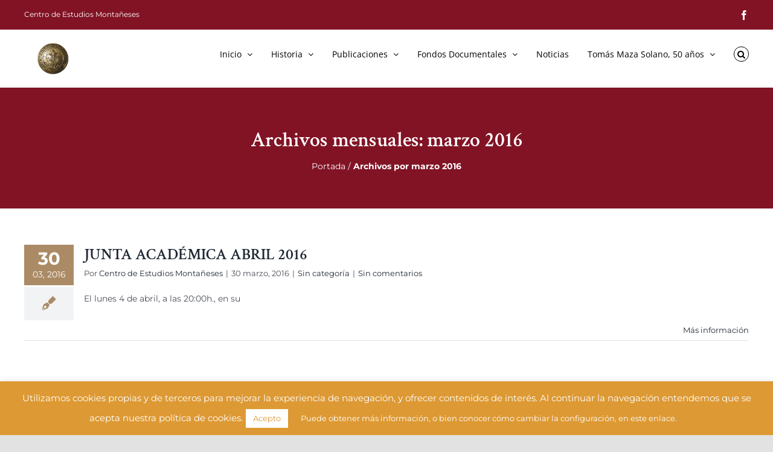

--- FILE ---
content_type: text/plain
request_url: https://www.google-analytics.com/j/collect?v=1&_v=j102&a=1300308668&t=pageview&_s=1&dl=https%3A%2F%2Fcentrodeestudiosmontaneses.com%2F2016%2F03%2F&ul=en-us%40posix&dt=marzo%202016%20-%20CEM&sr=1280x720&vp=1280x720&_u=IEBAAEABAAAAACAAI~&jid=55292252&gjid=1201731090&cid=2010710599.1769799192&tid=UA-64085480-1&_gid=1679258809.1769799192&_r=1&_slc=1&z=704464219
body_size: -456
content:
2,cG-9M6K773MG6